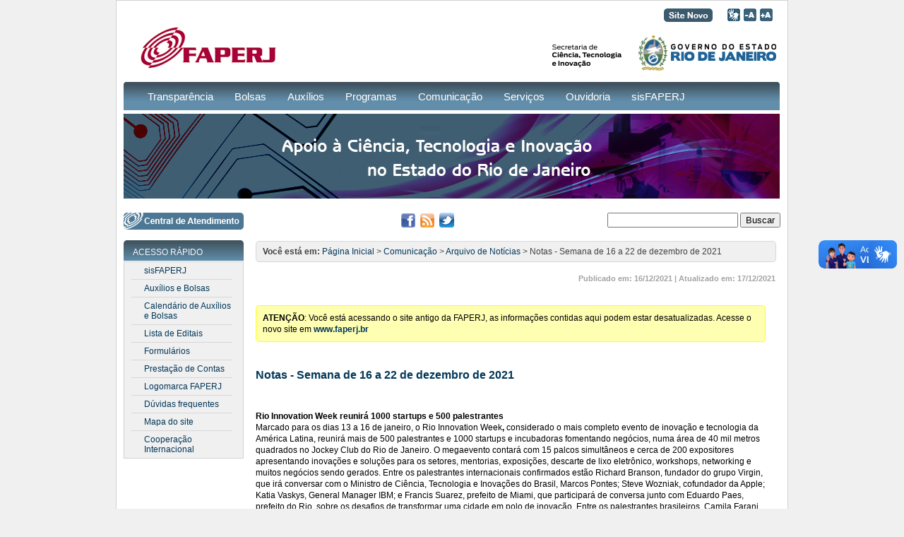

--- FILE ---
content_type: text/html; charset=UTF-8
request_url: http://siteantigo.faperj.br/?id=4396.2.4
body_size: 13851
content:


<!DOCTYPE HTML PUBLIC "-//W3C//DTD HTML 4.01 Transitional//EN"
"http://www.w3.org/TR/html4/loose.dtd">
<html>
<head>
  <base href="/">
  <title>FAPERJ</title>
  <meta http-equiv="Content-Type" content="text/html; charset=UTF-8">
  <meta http-equiv="cache-control" content="no-cache" />
  <meta http-equiv="expires" content="3600" />
  <meta name="revisit-after" content="2 days" />
  <meta name="robots" content="index,follow" />
  <meta name="distribution" content="global" />
  <meta name="description" content="Funda&ccedil;&atilde;o de Amparo &agrave; Pesquisa do Estado do Rio de Janeiro - FAPERJ" />
  <meta name="keywords" content="pesquisa, ci&ecirc;ncia, tecnologia, Rio de Janeiro" />
<!--start Facebook Open Graph Protocol-->
    <meta property="og:type" content="article" />  
  <meta property="article:publisher" content="https://www.facebook.com/faperj" />
    <meta property="og:url" content="http://siteantigo.faperj.br/?id=4396.2.4" />
  <meta property="og:site_name" content="FAPERJ" />
  <meta property="og:title" content="Notas - Semana de 16 a 22 de dezembro de 2021" />
<meta property="og:description" content=""/>
<!--end Facebook Open Graph Protocol-->
  <link href="/css/main.css" rel="Stylesheet" type="text/css"/>
  <link href="/css/interna.css" rel="Stylesheet" type="text/css"/>
  <link href="/rss.php" rel="alternate" type="application/rss+xml" title="FAPERJ - Not&iacute;cias"/>
  <link rel="icon" type="image/x-icon" href="/images/favicon.ico" />
  <script type="text/javascript">
  var _gaq = _gaq || [];
  _gaq.push(['_setAccount', 'UA-64617817-1']);
  _gaq.push(['_trackPageview']);

  (function() {
    var ga = document.createElement('script'); ga.type = 'text/javascript'; ga.async = true;
    ga.src = ('https:' == document.location.protocol ? 'https://ssl' : 'http://www') + '.google-analytics.com/ga.js';
    var s = document.getElementsByTagName('script')[0]; s.parentNode.insertBefore(ga, s);
  })();
  </script>
  <script type="text/javascript">
// Inicio do codigo de Aumentar/ Diminuir a letra
 
// Para usar coloque o comando: "javascript:mudaTamanho('tag_ou_id_alvo', -1);" para diminuir
// e o comando "javascript:mudaTamanho('tag_ou_id_alvo', +1);" para aumentar
 
var tagAlvo = new Array('p'); //pega todas as tags p//
 
// Especificando os possiveis tamanhos de fontes, poderia ser: x-small, small...
var tamanhos = new Array( '9px','10px','11px','12px','13px','14px','15px' );
var tamanhoInicial = 2;
 
function mudaTamanho( idAlvo,acao ){
  if (!document.getElementById) return
  var selecionados = null,tamanho = tamanhoInicial,i,j,tagsAlvo;
  tamanho += acao;
  if ( tamanho < 0 ) tamanho = 0;
  if ( tamanho > 6 ) tamanho = 6;
  tamanhoInicial = tamanho;
  if ( !( selecionados = document.getElementById( idAlvo ) ) ) selecionados = document.getElementsByTagName( idAlvo )[ 0 ];
  
  selecionados.style.fontSize = tamanhos[ tamanho ];
  
  for ( i = 0; i < tagAlvo.length; i++ ){
    tagsAlvo = selecionados.getElementsByTagName( tagAlvo[ i ] );
    for ( j = 0; j < tagsAlvo.length; j++ ) tagsAlvo[ j ].style.fontSize = tamanhos[ tamanho ];
  }
}
// Fim do codigo de Aumentar/ Diminuir a letra
 
  </script>
<noscript>
    O seu browser n&atilde;o suporta Javascript!
  </noscript>
</head>
<body>
  <a name="topo"></a>
  <div class="size">
    <img class="print_logo" name="home_site_r1_c1" src="images/home_site_r1_c1.gif" width="147" height="49" border="0" alt="P&aacute;gina inicial Faperj" style="display:none"/>
    <div id="header" class="header">
	<div id="acessibilidade"><a href="https://www.faperj.br/" target="_blank"><img src="image_FAPERJ_2012/botao-site-novo.png" alt="Site novo da FAPERJ" width="69" height="19" hspace="20" border="0"></a><a href="https://www.vlibras.gov.br/" target="_blank"><img src="image_FAPERJ_2012/logo_libras.jpg" alt="Linguagem Libras" width="20" height="20" border="0"></a><a onclick="mudaTamanho('texto',-1)"><img src="image_FAPERJ_2012/-A.jpg" alt="Diminui letra" width="20" height="20" hspace="3"></a><a onclick="mudaTamanho('texto',+1)"><img src="image_FAPERJ_2012/+A.jpg" alt="Aumenta letra" width="20" height="20"></a>
        </strong></div>
      <div id="logos">
        <div id="logo_faperj">
          <a href="https://www.faperj.br/" target="_self"><img src="image_FAPERJ_2012/img_15.jpg" alt="FAPERJ" border="0" style="border:0;"></a>
        </div>
        <div id="logo_governo">
          <a href="http://www.rj.gov.br" target="_blank"><img src="image_FAPERJ_2012/logo_RJ_SECTI_site.png" alt="Secretaria de Ciência, Tecnologia e Inovação" width="318" height="52" border="0"></a> </div>
      </div>
      <div id="menu_top">
         <table width="100%" height="32%"  border="0" cellpadding="0" cellspacing="0" background="image_FAPERJ_2012/fundo_menu.jpg">
  <tr>
    <th width="2%" height="100%" align="left" valign="top" background="image_FAPERJ_2012/fundo_menu.jpg" bgcolor="#628EAB" scope="col"><img src="image_FAPERJ_2012/img_37.jpg" alt=" " width="15" height="40" /></th>
    <th width="96%" background="image_FAPERJ_2012/fundo_menu.jpg" scope="col">
	<div id='cssmenu'>
<ul><li><a href="/?id=74.4.2">Transparência</a><ul><li><a href="/?id=2.4.6">Institucional</a></li><li><a href="/?id=87.4.2">Ações e Programas</a></li><li><a href="/?id=88.4.0">Participação Social</a></li><li><a href="/?id=99.4.5">Auditorias</a></li><li><a href="/?id=89.4.7">Convênios e Transferências</a></li><li><a href="/?id=90.4.0">Receitas e Despesas</a></li><li><a href="/?id=91.4.7">Licitações, Contratos e Sanções</a></li><li><a href="/?id=92.4.4">Servidores</a></li><li><a href="/?id=100.4.0">Informações Classificadas</a></li><li><a href="/?id=93.4.1">Serviços de Informações ao Cidadão (SIC)</a></li><li><a href="/?id=77.4.4">Lei de Acesso à Informação - LAI</a></li><li><a href="/?id=101.4.7">Dados Abertos</a></li><li><a href="/?id=80.4.1">Perguntas frequentes<BR> da LAI</a></li><li><a href="/?id=94.4.9" target="_blank">Perguntas Frequentes FAPERJ (FAQ)</a></li><li><a href="/?id=68.4.3">Ouvidoria</a></li><li><a href="/?id=7.4.7">Central de Atendimento</a></li><li><a href="/?id=4.4.2">Localização</a></li></ul></li><li><a href="/?id=10.4.4">Bolsas</a><ul><li><a href="/?id=81.4.9">Iniciação Científica (IC)</a></li><li><a href="/?id=11.4.1">Iniciação Tecnológica (IT)</a></li><li><a href="/?id=12.4.9">Mestrado (MSC) e Doutorado (DSC)</a></li><li><a href="/?id=65.4.1">Mestrado (MSC-10) e Doutorado (DSC-10) Nota 10</a></li><li><a href="/?id=17.4.5">Doutorado Sanduíche</a></li><li><a href="/?id=18.4.2">Doutorado Sanduíche Reverso</a></li><li><a href="/?id=13.4.6">Pós-Doutorado (PD)</a></li><li><a href="/?id=66.4.9">Bolsas de Bancada para Projetos (BBPs)</a></li><li><a href="/?id=72.4.8">Bolsa de Bancada para Apoio a Pesquisador Visitante (BAPV)</a></li><li><a href="/?id=14.4.3">Pesquisador Visitante (PV)</a></li><li><a href="/?id=16.4.8">Pesquisador Visitante Emérito (PVE)</a></li><li><a href="/?id=15.4.0">Inovação Tecnológica (INT)</a></li><li><a href="/?id=64.4.4">Treinamento e Capacitação Técnica (TCT)</a></li></ul></li><li><a href="/?id=19.4.0">Auxílios</a><ul><li><a href="/?id=21.4.0">Auxílio à Pesquisa - APQ1</a></li><li><a href="/?id=20.4.2">Auxílio à Organização de Evento Científico - APQ2</a></li><li><a href="/?id=22.4.7">Auxílio à Editoração - APQ3</a></li><li><a href="/?id=23.4.4">Auxílio à Conservação e Infraestrutura de Acervo - APQ4</a></li><li><a href="/?id=24.4.1">Auxílio à Participação em Reunião Científica - APQ5</a></li><li><a href="/?id=25.4.9">Auxílio a Pesquisador Visitante - APV</a></li><li><a href="/?id=26.4.6">Auxílio ao Pesquisador Recém-contratado - ARC</a></li><li><a href="/?id=27.4.3">Auxílio ao Desenvolvimento e à Inovação Tecnológica - ADT1</a></li><li><a href="/?id=28.4.0">Auxílio à Inserção de Novas Tecnologias no Mercado - ADT2</a></li><li><a href="/?id=69.4.0">Auxílio à criação, reforço e modernização de infraestrutura - ADT3</a></li><li><a href="/?id=71.4.0">Auxílio à Inovação Tecnológica no Setor Rural – ADT4</a></li></ul></li><li><a href="/?id=29.4.8">Programas</a><ul><li><a href="/?id=30.4.0">Lista de Programas</a></li><li><a href="/?id=31.4.8">Lista de Editais</a></li><li><a href="/?id=84.4.0">Cooperação Internacional</a></li></ul></li><li><a href="/?id=32.4.5">Comunicação</a><ul><li><a href="/?id=33.4.2">Boletim Eletrônico</a></li><li><a href="/?id=34.4.0">Arquivo de Boletins</a></li><li><a href="/?id=35.4.7">Arquivo de Notícias</a></li><li><a href="/?id=36.4.4">Revista Rio Pesquisa</a></li><li><a href="/?id=82.4.6">Arquivo Revista Rio Pesquisa</a></li><li><a href="/?id=53.4.9">Memórias da FAPERJ</a></li><li><a href="/?id=38.4.9">Arquivo de publicações</a></li><li><a href="/?id=62.4.0">Vídeo Institucional</a></li><li><a href="/?id=39.4.6" target="_blank">Rede Rio</a></li><li><a href="/?id=102.4.3">Logomarca FAPERJ</a></li></ul></li><li><a href="/?id=40.4.9">Serviços</a><ul><li><a href="/?id=86.4.5" target="_blank">SEI-RJ – usuário externo</a></li><li><a href="/?id=85.4.8">Instruções para cadastramento no SEI-RJ usuário externo</a></li><li><a href="/?id=42.4.3">Formulários</a></li><li><a href="/?id=43.4.0">Instruções para Auxílios e Bolsas</a></li><li><a href="/?id=95.4.6">Instruções para cancelamento de Auxílios e Bolsas</a></li><li><a href="/?id=96.4.3">Instruções para remanejamento de valores de Auxílios</a></li><li><a href="/?id=98.4.8">Instruções para envio de Relatório Técnico</a></li><li><a href="/?id=44.4.8">Prestação de contas</a></li><li><a href="/?id=73.4.5" target="_blank">Valores de Bolsas e Auxílios</a></li><li><a href="/?id=45.4.5">Calendário de Auxílios e Bolsas</a></li><li><a href="/?id=46.4.2">Logomarca FAPERJ</a></li><li><a href="/?id=50.4.7">Índice geral das áreas</a></li><li><a href="/?id=51.4.4">Setores</a></li><li><a href="/?id=52.4.1">Links úteis</a></li><li><a href="/?id=54.4.6" target="_blank">Valores de diárias de projetos</a></li><li><a href="/?id=55.4.3">Dúvidas frequentes</a></li><li><a href="/?id=67.4.6" target="_blank">Webmail</a></li></ul></li><li><a href="/?id=79.4.9">Ouvidoria</a></li><li><a href="/?id=57.4.8" target="_blank">sisFAPERJ</a></li></ul></div> </th>
    <th width="2%" align="right" valign="top" background="image_FAPERJ_2012/fundo_menu.jpg" bgcolor="#628EAB" scope="col"><img src="image_FAPERJ_2012/img_50.jpg" alt=" " width="15" height="40" /></th>
  </tr>
</table>


      </div>
      <div id="banner">
      </div>
      <div id="tools" class="tool">
        <div id="central"><a href="http://www.faperj.br/?id=7.4.7"><img src="images/botao_atendimento.jpg" width="170" height="24" border="0"></a>
      </div>
        <div id="sociais">
          <a href="http://www.facebook.com/faperj" target="_blank"><img src="/images/icone_facebook.jpg" alt="Facebook" width="20" height="20" border="0"></a>
          <a href="/rss.php" target="_blank"><img src="/images/icone_rss.jpg" alt="RSS" width="20" height="20" border="0"></a>
          <a href="https://twitter.com/faperj" target="_blank"><img src="images/icone_twitter.jpg" width="21" height="21" border="0"></a>
        </div>
        <div id="buscador">
          <form method="get" action="/busca/" name="frm1" accept-charset="UTF-8">
            <label for="busca" style="display:none;">Buscar</label>
            <input name="q" type="text" id="busca" value="" size="21">
            <input type="submit" id="busca" value="Buscar" border="0">
          </form>
        </div>
      </div>
    </div>
    <div id="corpo">
      <div id="coluna_esquerda">
<div class="box_esquerda">
  <div class="titulo_box"><div>ACESSO R&Aacute;PIDO</div></div>
  <div class="corpo_box">
		  <ul>
				  <li><a href="?id=57.4.8" target="_blank" accesskey="s">sisFAPERJ</a></li>
				   <li><a href="?id=43.4.0" accesskey="m">Aux&iacute;lios e Bolsas </a></li>
				   <li><a href="?id=45.4.5" accesskey="c">Calend&aacute;rio de Aux&iacute;lios e Bolsas</a></li>
				   <li><a href="?id=31.4.8" accesskey="e">Lista de Editais</a></li>
				   <li><a href="?id=42.4.3" accesskey="f">Formul&aacute;rios</a></li>
				   <li><a href="?id=44.4.8" accesskey="p">Presta&ccedil;&atilde;o de Contas </a></li>
				   <li><a href="?id=46.4.2" accesskey="l">Logomarca FAPERJ</a></li>
				   <li><a href="?id=55.4.3" accesskey="f">D&uacute;vidas frequentes</a></li>
				   <li><a href="mapa.phtml" accesskey="s">Mapa do site</a></li>
	               <li><a href="?id=84.4.0" accesskey="s">Coopera&ccedil;&atilde;o Internacional</a></li>
		  </ul>
  </div>
</div>



      </div>
      <div id="conteudo">
        <div id="contexto">
          <span style="font-weight:bold;">Voc&ecirc; est&aacute; em:</span>
                  <a href="/?id=1.4.8">Página Inicial</a> &gt; <a href="/?id=32.4.5">Comunicação</a> &gt; <a href="/?id=35.4.7">Arquivo de Notícias</a> &gt; Notas - Semana de 16 a 22 de dezembro de 2021        </div>
	<div id="data">
Publicado em: 16/12/2021 | Atualizado em: 17/12/2021        </div>
        <div id="texto">
		
		<div style="border: 1px solid yellow;background: rgb(255 255 0 / 30%);border-radius: 5px;margin: 15px 4px 15px 0;padding: 9px;"><strong>ATEN&Ccedil;&Atilde;O</strong>: Você está acessando o site antigo da FAPERJ, as informações contidas aqui podem estar desatualizadas. Acesse o novo site em <a href="https://www.faperj.br"><strong>www.faperj.br</strong></a></div>
		<br>
		
            <h2>Notas - Semana de 16 a 22 de dezembro de 2021</h2>
<p><strong>Rio Innovation Week reunir&aacute; 1000 startups e 500 palestrantes<br></strong>Marcado para os dias 13 a 16 de janeiro, o Rio Innovation Week<strong>, </strong>considerado o mais completo evento de inova&ccedil;&atilde;o e tecnologia da Am&eacute;rica Latina, reunir&aacute; mais de 500 palestrantes e 1000 startups e incubadoras fomentando neg&oacute;cios, numa &aacute;rea de 40 mil metros quadrados no Jockey Club do Rio de Janeiro. O megaevento contar&aacute; com 15 palcos simult&acirc;neos e cerca de 200 expositores apresentando inova&ccedil;&otilde;es e solu&ccedil;&otilde;es para os setores, mentorias, exposi&ccedil;&otilde;es, descarte de lixo eletr&ocirc;nico, workshops, networking e muitos neg&oacute;cios sendo gerados. Entre os palestrantes internacionais confirmados est&atilde;o Richard Branson, fundador do grupo Virgin, que ir&aacute; conversar com o Ministro de Ci&ecirc;ncia, Tecnologia e Inova&ccedil;&otilde;es do Brasil, Marcos Pontes; Steve Wozniak, cofundador da Apple; Katia Vaskys, General Manager IBM; e Francis Suarez, prefeito de Miami, que participar&aacute; de conversa junto com Eduardo Paes, prefeito do Rio, sobre os desafios de transformar uma cidade em polo de inova&ccedil;&atilde;o. Entre os palestrantes brasileiros, Camila Farani, investidora anjo do Shark Tank Brasil; Rony Meisler, s&oacute;cio CEO da Reserva; Bruno Stefani, Global Innovation Director da Ambev; entre outros. O evento conta com a participa&ccedil;&atilde;o do Minist&eacute;rio da Ci&ecirc;ncia, Tecnologia e Inova&ccedil;&otilde;es (MCTI) e da Secretaria de Ci&ecirc;ncia, Tecnologia e Inova&ccedil;&atilde;o do Estado do Rio de Janeiro (Secti-RJ). A Secti-RJ apresentar&aacute; o Sal&atilde;o de Inova&ccedil;&atilde;o com os principais projetos financiados pela FAPERJ desenvolvidos na Universidade do Estado do Rio de Janeiro (Uerj), na Funda&ccedil;&atilde;o Centro de Ci&ecirc;ncias e Educa&ccedil;&atilde;o Superior &agrave; Dist&acirc;ncia do Estado do Rio de Janeiro (Cecierj), Universidade Estadual da Zona Oeste (Uezo) e Universidade Estadual do Norte Fluminense (Uenf). J&aacute; o Minist&eacute;rio da Ci&ecirc;ncia, Tecnologia e Inova&ccedil;&otilde;es (MCTI) ser&aacute; respons&aacute;vel pela Vila da Ci&ecirc;ncia, onde apresentar&aacute; projetos de inova&ccedil;&atilde;o de suas 27 entidades vinculadas.</p>
<p><strong>Livro marca a realiza&ccedil;&atilde;o de dez edi&ccedil;&otilde;es do Encontro Nacional de Estudos do Consumo<br></strong><span>Acaba de ser publicado o livro<span>&nbsp;</span></span><em>Encontros e Caminhos dos Estudos do Consumo no Brasil</em><span>, organizado pelas professoras Livia Barbosa (Pontif&iacute;cia Universidade Cat&oacute;lica do Rio de Janeiro - PUC-Rio), F&aacute;tima Portilho (Programa de P&oacute;s-Gradua&ccedil;&atilde;o de Ci&ecirc;ncias Sociais em Desenvolvimento, Agricultura e Sociedade da Universidade Federal Rural do Rio de Janeiro - CPDA/UFRRJ), Flavia Galindo (UFRRJ) e Silvia Borges (Escola Superior de Propaganda e Marketing - ESPM). O livro marca a realiza&ccedil;&atilde;o de dez edi&ccedil;&otilde;es do Encontro Nacional de Estudos do Consumo (Enec), evento que contou diversas vezes com o apoio da FAPERJ, atrav&eacute;s do&nbsp;edital&nbsp;Apoio &agrave; Organiza&ccedil;&atilde;o de Eventos (APQ2). O livro&nbsp;tem 11 cap&iacute;tulos que tratam de an&aacute;lises sociol&oacute;gicas e antropol&oacute;gicas de diversos aspectos do consumo e sua rela&ccedil;&atilde;o com quest&otilde;es de g&ecirc;nero, ra&ccedil;a, cultura material, migra&ccedil;&otilde;es, bem-estar e conforto t&eacute;rmico domiciliar, alimenta&ccedil;&atilde;o, consumo cultural, Sleeping Giants,<span>&nbsp;</span></span><em>fake news</em><span>, moda e sustentabilidade. A vers&atilde;o digital do livro pode ser acessada em:&nbsp;</span><a href="https://www.e-papers.com.br/produtos.asp?codigo_produto=3330&amp;promo=1">https://www.e-papers.com.br/produtos.asp?codigo_produto=3330&amp;promo=1</a>&nbsp;</p>
<p><strong>Cientista do Nosso Estado da FAPERJ, Tiago Roux recebe Pr&ecirc;mio IEEE TCST<br> </strong>O engenheiro el&eacute;trico Tiago Roux de Oliveira, que desenvolve seus projetos de pesquisa com apoio da FAPERJ, pelo programa <em>Cientista do Nosso Estado</em>, acaba de receber o pr&ecirc;mio IEEE Transactions on Control Systems Technology (TCST) Outstanding Paper Award. O t&iacute;tulo do trabalho laureado &eacute; "Model-Free Neuromuscular Electrical Stimulation by Stochastic Extremum Seeking" (<a href="https://ieeexplore.ieee.org/document/8635524">https://ieeexplore.ieee.org/document/8635524</a>). Ele &eacute; professor associado do Departamento de Engenharia Eletr&ocirc;nica e Telecomunica&ccedil;&otilde;es (DETEL) e pesquisador do Programa de P&oacute;s-Gradua&ccedil;&atilde;o em Engenharia Eletr&ocirc;nica (PEL) da Universidade do Estado do Rio de Janeiro (Uerj), pesquisador colaborador da Universidade Federal do Rio de Janeiro (Coppe/UFRJ), assim como do Centro Federal de Educa&ccedil;&atilde;o Tecnol&oacute;gica Celso Suckow da Fonseca (Cefet-RJ). Os coautores do trabalho s&atilde;o Paulo Paz (ex-mestrando Uerj), Alexandre Pino (Coppe) e Ana Fontana (UFRJ). Trata-se da primeira vez que o pr&ecirc;mio IEEE TCST vem para o Brasil desde sua cria&ccedil;&atilde;o, em 1998. Mais informa&ccedil;&otilde;es:&nbsp;<a href="http://ieeecss.org/awards/ieee-transactions-control-systems-technology-outstanding-paper-award">http://ieeecss.org/awards/ieee-transactions-control-systems-technology-outstanding-paper-award</a><a href="http://ieeecss.org/awards/ieee-transactions-control-systems-technology-outstanding-paper-award" target="_blank"></a></p>
<p><strong>Estudante de Ci&ecirc;ncia da Computa&ccedil;&atilde;o da Uerj &eacute; finalista em desafio global da Nasa<br></strong>Um calouro do curso de Ci&ecirc;ncia da Computa&ccedil;&atilde;o da Universidade do Estado do Rio de Janeiro (Uerj) faz parte da &uacute;nica equipe brasileira na final do Nasa International Space Apps Challenge, hackathon organizado pela Ag&ecirc;ncia Espacial Americana. Jo&atilde;o Pedro Cosso, de 21 anos, integra o Make it Cool, um dos 37 selecionados entre 4.534 times, reunindo mais de 28 mil participantes de 162 pa&iacute;ses. Os vencedores ter&atilde;o a oportunidade de apresentar seu projeto na Nasa e assistir ao lan&ccedil;amento de um foguete. Realizada em outubro de 2021, a maratona de 48 horas aos estudantes universit&aacute;rios e rec&eacute;m-formados o desenvolvimento de solu&ccedil;&otilde;es tecnol&oacute;gicas para problemas da Terra e do espa&ccedil;o. Ao longo de dois dias, a Make it Cool, cuja equipe tamb&eacute;m &eacute; composta por Vit&oacute;ria Ventura, Gabriel Pelizari e Thassia Gondek (Unicamp), Ana Barros (Esalq/USP) e V&iacute;tor Gomes (UFSCar Sorocaba), trabalhou no prot&oacute;tipo de um site e de um aplicativo, que alerta a popula&ccedil;&atilde;o sobre poss&iacute;veis mudan&ccedil;as clim&aacute;ticas, por meio de notifica&ccedil;&atilde;o sobre n&iacute;veis de estresse t&eacute;rmico.&nbsp;Cosso explica que foi preciso estimar potenciais impactos humanos e ecol&oacute;gicos para conseguir desenvolver o aplicativo. Al&eacute;m disso, no site foram inclu&iacute;dos conte&uacute;dos educacionais, como um jogo para ensinar sobre medidas de mitiga&ccedil;&atilde;o, e uma se&ccedil;&atilde;o destinada &agrave; divulga&ccedil;&atilde;o dos usu&aacute;rios colocando em pr&aacute;tica as orienta&ccedil;&otilde;es. Tamb&eacute;m h&aacute; um mapa interativo para a visualiza&ccedil;&atilde;o de incid&ecirc;ncia dos impactos resultantes do aquecimento global ao redor do planeta. Mais informa&ccedil;&otilde;es: <a href="http://www.uerj.br" target="_blank">www.uerj.br</a>&nbsp;</p>
<p><strong>Sebrae e Finep abrem Programa Cr&eacute;dito Inova&ccedil;&atilde;o<br></strong>Foi lan&ccedil;ado nesta ter&ccedil;a-feira, 14 de dezembro, o Programa Cr&eacute;dito Inova&ccedil;&atilde;o, para apoiar e fomentar a competitividade e o desenvolvimento sustent&aacute;vel de micro e pequenas empresas no Pa&iacute;s. A iniciativa &eacute; do Servi&ccedil;o Brasileiro de Apoio &agrave;s Micro e Pequenas Empresas (Sebrae) e da Financiadora de Estudos e Projetos (Finep) e prev&ecirc; recursos de R$ 1 bilh&atilde;o, voltados, principalmente, &agrave;s atividades de inova&ccedil;&atilde;o. S&atilde;o enquadradas como micro e pequenas empresas aquelas com faturamento de at&eacute; R$ 4,8 milh&otilde;es ao ano. Os empreendedores contar&atilde;o com quatro linhas de cr&eacute;dito para escolher, com taxas de juros entre 6,1% e 8,2% ao ano. Junto com o financiamento, os micro e pequenos empres&aacute;rios contar&atilde;o com consultoria gratuita do Sebrae para capacita&ccedil;&atilde;o e elabora&ccedil;&atilde;o da proposta de financiamento a ser enviadas &agrave; Finep. Os empreendedores tamb&eacute;m t&ecirc;m o op&ccedil;&atilde;o de contar com a garantia de cr&eacute;dito do Fundo de Aval &agrave;s Micro e Pequenas Empresas (Fampe), uma parceria entre o Sebrae e a Caixa.</p>
<p><strong>Confap realiza a entrega do Pr&ecirc;mio Professor Francisco Romeu Landi 2021<br></strong>O Conselho Nacional das Funda&ccedil;&otilde;es Estaduais de Amparo &agrave; Pesquisa (Confap) realizou na segunda semana de dezembro, dia 9, a entrega do Pr&ecirc;mio Confap de Ci&ecirc;ncia, Tecnologia &amp; Inova&ccedil;&atilde;o &ndash; &ldquo;Professor Francisco Romeu Landi&rdquo; 2021. A cerim&ocirc;nia ocorreu durante a abertura do F&oacute;rum Confap, realizado em Foz do Igua&ccedil;u, no Paran&aacute;. Iniciativa da Confap, com patroc&iacute;nio da Financiadora de Estudos e Projetos (Finep) e apoio do Conselho Nacional&nbsp;<span>de Desenvolvimento Cient&iacute;fico e Tecnol&oacute;gico (</span>CNPq), o pr&ecirc;mio visa reconhecer o trabalho de pesquisadores que tenham se destacado nas diferentes &aacute;reas do conhecimento ou no fomento &agrave; inova&ccedil;&atilde;o. Foram premiados tamb&eacute;m profissionais da comunica&ccedil;&atilde;o que tenham contribu&iacute;do para desenvolver a difus&atilde;o da Ci&ecirc;ncia no Pa&iacute;s. Tr&ecirc;s membros titulares da Academia Brasileira de Ci&ecirc;ncias (ABC) foram condecorados, s&atilde;o eles: Ricardo Tostes Gazzinelli, 1&ordm; lugar na categoria Ci&ecirc;ncias da Vida, Paulo Artaxo Netto e Ado J&oacute;rio de Vasconcelos, respectivamente, 1&ordm; e 3&ordm; lugar na categoria Ci&ecirc;ncias Exatas. A ABC parabeniza os premiados e valoriza o reconhecimento &agrave;s boas pr&aacute;ticas cient&iacute;ficas, sobretudo em um momento de profunda crise para a ci&ecirc;ncia nacional. Mais informa&ccedil;&otilde;es:&nbsp;<a href="https://confap.org.br/news/forum-do-confap-reune-autoridades-da-cti-em-foz-do-iguacu-e-premia-faps-pesquisadores-e-profissionais-da-comunicacao/" target="_blank">https://confap.org.br/news/forum-do-confap-reune-autoridades-da-cti-em-foz-do-iguacu-e-premia-faps-pesquisadores-e-profissionais-da-comunicacao/</a></p>
<p><strong>Pesquisa na Uenf que busca obter medicamento contra toxoplasmose &eacute; premiada<br></strong>Encontrar um medicamento eficaz contra a toxoplasmose tem sido o objetivo de um grupo de pesquisadores da Universidade Estadual do Norte Fluminense (Uenf), do Instituto Federal Fluminense (IFF) e da Universidade Federal de Santa Catarina (UFSC). Doen&ccedil;a que afeta principalmente pessoas com o sistema imunol&oacute;gico debilitado, a toxoplasmose ainda n&atilde;o tem cura. A pesquisa, que est&aacute; prestes a entrar na fase de testagem em camundongos, foi considerada o melhor trabalho apresentado durante o V Simp&oacute;sio Brasileiro de Toxoplasmose (Simbratox) e II Simp&oacute;sio Internacional de Toxoplasmose (Simpox). Intitulada &ldquo;Um novo complexo NI (II) sol&uacute;vel em &aacute;gua como prot&oacute;tipo de metalof&aacute;rmaco para tratar toxoplasmose&rdquo;, o trabalho &eacute; assinado pelos pesquisadores Renata Freitas (doutoranda do Programa de P&oacute;s-Gradua&ccedil;&atilde;o em Bioci&ecirc;ncias e Biotecnologia da Uenf), S&eacute;rgio Seabra (professor do Laborat&oacute;rio de Biologia Celular e Tecidual da Uenf), Renato DaMatta (professor do LBCT), Wagner Terra (IFF Campos), Vagner de Assis (IFF Cabo Frio), Adailton Bortoluzzi (UFSC), Christiane Fernandes (UFSC) e Adolfo Horn (UFSC).</p>
<p><strong>Jardim Bot&acirc;nico anuncia avan&ccedil;os na implementa&ccedil;&atilde;o de metas da Estrat&eacute;gia Global para Conserva&ccedil;&atilde;o de Plantas<br></strong>O Instituto de Pesquisas Jardim Bot&acirc;nico do Rio de Janeiro (JBRJ) anunciou nesta ter&ccedil;a, &nbsp;14 de dezembro, os principais avan&ccedil;os da institui&ccedil;&atilde;o na implementa&ccedil;&atilde;o das metas 1 e 2 da Estrat&eacute;gia Global para Conserva&ccedil;&atilde;o de Plantas (Global Strategy for Plant Conservation - GSPC) no Brasil. Na ocasi&atilde;o, o JBRJ tamb&eacute;m prestou homenagem &agrave; pesquisadora Ana Maria Giulietti Harley, por sua relevante contribui&ccedil;&atilde;o ao conhecimento da flora brasileira. A Estrat&eacute;gia Global para Conserva&ccedil;&atilde;o de Plantas &eacute; vinculada &agrave; Conven&ccedil;&atilde;o da Diversidade Biol&oacute;gica, liderada pelas Na&ccedil;&otilde;es Unidas, tendo o Brasil como um de seus pa&iacute;ses signat&aacute;rios. O JBRJ vem atuando principalmente em duas metas da GSPC. Na meta 1, que prev&ecirc; a constru&ccedil;&atilde;o e publica&ccedil;&atilde;o de uma flora online de todas as plantas, algas e fungos conhecidos do territ&oacute;rio brasileiro; e na meta 2, de avalia&ccedil;&atilde;o de risco de extin&ccedil;&atilde;o de todas as esp&eacute;cies da flora brasileira. Elas s&atilde;o contempladas respectivamente por duas iniciativas do JBRJ, o projeto Flora do Brasil e o Centro Nacional de Conserva&ccedil;&atilde;o da Flora (CNCFlora). A Flora do Brasil, que em fevereiro alcan&ccedil;ou o expressivo resultado de 92% da flora brasileira monografada, avan&ccedil;ou em 2021 produzindo vers&otilde;es em PDF das monografias conclu&iacute;das no sistema online, para fam&iacute;lias e g&ecirc;neros de algas, fungos e plantas. Depositadas no reposit&oacute;rio do JBRJ, essas monografias se tornam assim dispon&iacute;veis de forma livre e gratuita para a sociedade. J&aacute; o CNCFlora lan&ccedil;ar&aacute; o seu novo sistema ProFlora &ndash; Sistema Nacional para Conserva&ccedil;&atilde;o da Flora, voltado a subsidiar as avalia&ccedil;&otilde;es de risco de extin&ccedil;&atilde;o da flora brasileira. O ProFlora armazenar&aacute;&nbsp;dados sobre distribui&ccedil;&atilde;o geogr&aacute;fica, habitat, ecologia e reprodu&ccedil;&atilde;o, al&eacute;m de informa&ccedil;&otilde;es sobre fatores de amea&ccedil;a, a&ccedil;&otilde;es de conserva&ccedil;&atilde;o e usos atribu&iacute;dos &agrave;s esp&eacute;cies.</p>
<p><strong>Canec&atilde;o recebe apoio da C&acirc;mara Municipal para abrigar novo centro multicultural<br></strong>A C&acirc;mara Municipal do Rio de Janeiro aprovou o Projeto de Lei Complementar <a href="http://aplicnt.camara.rj.gov.br/APL/Legislativos/scpro2124.nsf/4d135ff73ed4fd270325863200569386/48870eb5d8d143b0032587290074bc71?OpenDocument">(PLC) 28/2021</a>, que modifica o zoneamento urbano da regi&atilde;o para permitir que a antiga casa de shows Canec&atilde;o possa funcionar como equipamento multicultural. O projeto foi aprovado em forma de um <a href="http://camara.rio/atividade-parlamentar/plenario/ordem-do-dia">substitutivo</a>, estabelecendo uma nova delimita&ccedil;&atilde;o para a implanta&ccedil;&atilde;o do equipamento multicultural, consensuada entre a Reitoria da Universidade Federal do Rio de Janeiro (UFRJ), associa&ccedil;&otilde;es de moradores e representantes da comunidade acad&ecirc;mica da universidade, realizado por meio de audi&ecirc;ncia p&uacute;blica conduzida pela Comiss&atilde;o de Assuntos Urbanos. A nova delimita&ccedil;&atilde;o para implanta&ccedil;&atilde;o do equipamento cultural multiuso tem &aacute;rea de 15.000 m&sup2;, com taxa de ocupa&ccedil;&atilde;o de 50% e altura m&aacute;xima de 20 metros a partir do pavimento t&eacute;rreo. Inaugurado em 1967, no <em>campus</em> da UFRJ na Praia Vermelha, o Canec&atilde;o funcionou como um importante polo difusor da cultura carioca e nacional at&eacute; o seu fechamento definitivo, em 2010. A vereadora Tain&aacute; de Paula lembrou que o esvaziamento do Canec&atilde;o vem sendo alvo de discuss&atilde;o h&aacute; mais de uma d&eacute;cada e que resgatar a sua import&acirc;ncia e coloc&aacute;-lo de volta na cena carioca &eacute; fundamental. Para a reitora da UFRJ, Denise Pires de Carvalho, foi um avan&ccedil;o resolver a quest&atilde;o do abandono da &aacute;rea onde est&aacute; o antigo Canec&atilde;o, pois resolveu uma quest&atilde;o antiga: a legisla&ccedil;&atilde;o municipal impedia que naquele terreno abrigasse uma casa de espet&aacute;culos. Ap&oacute;s 39 anos de batalha judicial, a UFRJ obteve a reintegra&ccedil;&atilde;o de posse do terreno em 2010.</p>
<p><strong>INI abre inscri&ccedil;&otilde;es para cinco cursos de especializa&ccedil;&atilde;o lato sensu<br></strong>O Instituto Nacional de Infectologia Evandro Chagas, da Funda&ccedil;&atilde;o Oswaldo Cruz (INI/Fiocruz), est&aacute; com inscri&ccedil;&otilde;es abertas para cinco cursos de especializa&ccedil;&atilde;o: Coordena&ccedil;&atilde;o de Estudos Cl&iacute;nicos, Fisioterapia Hospitalar com &Ecirc;nfase em Doen&ccedil;as Infecciosas, Psicologia Hospitalar na &Aacute;rea da Infectologia, Nutri&ccedil;&atilde;o Cl&iacute;nica Aplicada &agrave; Infectologia e Enfermagem em Doen&ccedil;as Infecciosas e Parasit&aacute;rias. Os cursos t&ecirc;m como p&uacute;blico-alvo graduados e t&ecirc;m como finalidade a qualifica&ccedil;&atilde;o de profissionais cr&iacute;ticos e reflexivos para atuar na Aten&ccedil;&atilde;o &agrave; Sa&uacute;de, dando subs&iacute;dios para uma assist&ecirc;ncia ampliada e integrada &agrave; gest&atilde;o, ao ensino e &agrave; pesquisa, de acordo com as pol&iacute;ticas do SUS. As chamadas p&uacute;blicas est&atilde;o dispon&iacute;veis na p&aacute;gina do INI: <a href="https://www.ini.fiocruz.br" target="_blank">https://www.ini.fiocruz.br</a>&nbsp;</p>
<p><strong>Uenf e Universidad de Almer&iacute;a: oportunidade para estudantes de Doutorado<br></strong>A Universidade do Norte Fluminense (Uenf) est&aacute; participando da Convocat&oacute;ria Erasmus+ Ceia3 para mobilidade de estudantes de doutorado da Uenf com a Universidad de Almer&iacute;a, Espanha (UAL). O perfil do estudante e curso de doutorado na Uenf dever&aacute; ter ader&ecirc;ncia a &aacute;reas afins &agrave; Agronomia. O per&iacute;odo de inscri&ccedil;&atilde;o vai at&eacute; 10 de janeiro de 2022. O Edital encontra-se dispon&iacute;vel no <a href="https://uenf.br/reitoria/assaii/edital-erasmus-para-mobilidade/" target="_blank">site da ASSAII</a></p>
<p><strong>Cria&ccedil;&atilde;o do N&uacute;cleo de Estudos Afro-brasileiros e Ind&iacute;genas (Neabi) &eacute; aprovada na UFRJ<br></strong>Foi aprovada na &uacute;ltima reuni&atilde;o do Conselho Diretor do F&oacute;rum de Ci&ecirc;ncia e Cultura (FCC) da Universidade Federal do Rio de Janeiro (UFRJ), realizada em 7 de dezembro, a cria&ccedil;&atilde;o do N&uacute;cleo de Estudos Afro-brasileiros e Ind&iacute;genas (Neabi). Composto por estudantes, servidores e colaboradores, o N&uacute;cleo promover&aacute; atividades de ensino, pesquisa e extens&atilde;o visando &agrave; promo&ccedil;&atilde;o da equidade &eacute;tnica e racial. As a&ccedil;&otilde;es ser&atilde;o voltadas para a valoriza&ccedil;&atilde;o das culturas negra e ind&iacute;gena, o combate ao racismo e de outras formas de discrimina&ccedil;&atilde;o, al&eacute;m da amplia&ccedil;&atilde;o e consolida&ccedil;&atilde;o da cidadania e dos direitos das popula&ccedil;&otilde;es negras e ind&iacute;genas. Os Neabis fazem parte de um conjunto de pol&iacute;ticas afirmativas, relacionadas ao cumprimento das leis n&ordm;10.639/2003 e n&ordm; 11.645/2008, que tornaram obrigat&oacute;rio o ensino de Hist&oacute;ria e Cultura Africana, Afro-Brasileira e Ind&iacute;gena em todo o Pa&iacute;s.</p>
<p><strong>Projeto incluir&aacute; mais de 9 mil mulheres de baixa renda no combate &agrave; evas&atilde;o escolar<br></strong>Uma parceria entre a Universidade do Estado do Rio de Janeiro (Uerj) e a Secretaria de Estado de Educa&ccedil;&atilde;o (Seeduc) vai incentivar familiares de alunos da rede estadual a participar da vida escolar. O projeto Mulheres Apoiando a Educa&ccedil;&atilde;o (MAE), lan&ccedil;ado em 29/11, selecionar&aacute; 9.390 respons&aacute;veis de baixa renda para atuar 30 horas semanais diretamente nas escolas, com o objetivo de diminuir a evas&atilde;o. O MAE tamb&eacute;m prev&ecirc; a contrata&ccedil;&atilde;o de 1.500 assistentes sociais. Profissionais e familiares agir&atilde;o em conjunto, seguindo as diretrizes pedag&oacute;gicas e t&eacute;cnicas das equipes diretivas das escolas. Para o reitor da Uerj, Ricardo Lodi Ribeiro, a iniciativa proporciona a oportunidade de unir saberes acad&ecirc;micos &agrave; realidade pr&aacute;tica.</p>
<p><strong>Novos representantes eleitos para o Conselho Consultivo da ABC<br></strong>A Academia Brasileira de Ci&ecirc;ncias (ABC) anunciou que os representantes dos membros afiliados eleitos em 2021 para ocupar duas vagas no Conselho Consultivo da Academia foram Taissa Rodrigues Marques da Silva e Juliana Hip&oacute;lito, como titulares, e Nara Lins Meira Quint&atilde;o e Raoni Raj&atilde;o, como suplentes. O quinto colocado na vota&ccedil;&atilde;o, Fernando Val, foi convidado a colaborar com o grupo. Os representantes cujos mandatos terminam agora s&atilde;o Ana Chies, Raquel Minardi, Andreza de Bem e Marcelo Mori. Mais informa&ccedil;&otilde;es: <a href="http://www.abc.org.br">www.abc.org.br</a><a href="http://www.abc.org.br" target="_blank"></a></p>
<p><strong>Boletim Eletr&ocirc;nico de Manguinhos aborda Biologia Molecular, Aids e Informa&ccedil;&atilde;o e Comunica&ccedil;&atilde;o em Sa&uacute;de<br></strong>O Boletim eletr&ocirc;nico da Biblioteca de Manguinhos, em sua <a href="http://www.fiocruz.br/bibmang/cgi/cgilua.exe/sys/start.htm?tpl=section_BOLETIMN146.htm">146&ordf; edi&ccedil;&atilde;o</a>, apresenta artigos sobre Biologia Molecular, AIDS e Informa&ccedil;&atilde;o e Comunica&ccedil;&atilde;o em Sa&uacute;de. A publica&ccedil;&atilde;o tem por objetivo fornecer acesso a fontes de informa&ccedil;&atilde;o especializada que s&atilde;o previamente selecionadas por bibliotec&aacute;rias. Tal iniciativa visa ampliar o acesso a conte&uacute;dos cient&iacute;ficos relacionados &agrave;s &aacute;reas tem&aacute;ticas da Biblioteca de Manguinhos.&nbsp;A cada m&ecirc;s, s&atilde;o divulgados eventos e artigos cient&iacute;ficos numa tem&aacute;tica espec&iacute;fica. Nesta edi&ccedil;&atilde;o, na Se&ccedil;&atilde;o Tem&aacute;tica do M&ecirc;s, sob o tema Biologia Molecular, est&atilde;o dispon&iacute;veis 14 artigos; para Doen&ccedil;as Infecciosas e Parasit&aacute;rias - Aids e Informa&ccedil;&atilde;o e Comunica&ccedil;&atilde;o em Sa&uacute;de s&atilde;o apresentados cinco artigos para cada um dos t&oacute;picos. A 146&ordf; edi&ccedil;&atilde;o do Boletim eletr&ocirc;nico da Biblioteca de Manguinhos est&aacute; dispon&iacute;vel em:&nbsp;<a href="http://www.fiocruz.br/bibmang/cgi/cgilua.exe/sys/start.htm?tpl=section_BOLETIMN146.htm">http://www.fiocruz.br/bibmang/cgi/cgilua.exe/sys/start.htm?tpl=section_BOLETIMN146.htm</a><a href="http://www.fiocruz.br/bibmang/cgi/cgilua.exe/sys/start.htm?tpl=section_BOLETIMN146.htm" target="_blank"></a></p>
<p><strong>Lan&ccedil;ado livro <em>Economia e Financiamento do Sistema de Sa&uacute;de no Brasil<br></em></strong>A iniciativa Brasil Sa&uacute;de Amanh&atilde; e a Estrat&eacute;gia Fiocruz para a Agenda 2030 lan&ccedil;aram mais um livro dedicado &agrave; prospec&ccedil;&atilde;o estrat&eacute;gica do sistema de sa&uacute;de brasileiro. Intitulada <em>Economia e Financiamento do Sistema de Sa&uacute;de no Brasil</em>, a obra analisa a partir do olhar de diferentes especialistas as perspectivas da economia global e brasileira para as pr&oacute;ximas d&eacute;cadas, discute as bases e limites do financiamento da Sa&uacute;de no Brasil, a situa&ccedil;&atilde;o da contratualiza&ccedil;&atilde;o e remunera&ccedil;&atilde;o de servi&ccedil;os de Sa&uacute;de pelo SUS, as estrat&eacute;gias de expans&atilde;o das empresas de planos e seguros de Sa&uacute;de e a din&acirc;mica de reestrutura&ccedil;&atilde;o do setor privado de servi&ccedil;os de sa&uacute;de no Brasil. Organizado por Paulo Gadelha, Jos&eacute; Carvalho de Noronha, Leonardo Castro e Telma Ruth Pereira, o livro &eacute; composto por seis cap&iacute;tulos, assinados por Carlos Aguiar de Medeiros, Pedro Rossi, Lucas Teixeira, Fernando Gaiger Silveira, Maria Luiza Campos Gaiger, Maria Angelica Borges dos Santos, Luciana Mendes Santos Servo, Lucas Salvador Andrietta, Artur Monte-Cardoso, Jose Ant&ocirc;nio de Freitas Sestelo, Mario C&eacute;sar Scheffer, Ligia Bahia e Marco Antonio Rocha. O lan&ccedil;amento, pela Edi&ccedil;&otilde;es Livres, ocorreu em 14 de dezembro, com participa&ccedil;&atilde;o dos organizadores, da presidente da Funda&ccedil;&atilde;o Oswaldo Cruz (Fiocruz). O livro est&aacute; dispon&iacute;vel para&nbsp;download em:<a href="https://portolivre.fiocruz.br/economia-e-financiamento-do-sistema-de-sa%C3%BAde-no-brasil" target="_blank">&nbsp;https://portolivre.fiocruz.br/economia-e-financiamento-do-sistema-de-sa%C3%BAde-no-brasil</a></p>	</div>
	<div vw class="enabled">
    <div vw-access-button class="active"></div>
    <div vw-plugin-wrapper>
      <div class="vw-plugin-top-wrapper"></div>
    </div>
  </div>
  <script src="https://vlibras.gov.br/app/vlibras-plugin.js"></script>
  <script>
    new window.VLibras.Widget('https://vlibras.gov.br/app');
  </script>
        <div id="divulga">
          <div id="imprime">
            <a href="javascript:window.print()"><img src="images/icone_impressao.gif" alt="Imprimir" width="17" height="17" style="margin: 0 4px;" />Imprimir</a>
          </div>
          <div id="compartilhar">
            Compartilhar: <a href="javascript:window.open('https://www.facebook.com/sharer.php?u='+encodeURIComponent('http://www.faperj.br/?id=4396.2.4'),'_blank','toolbar=0,status=0,width=630,height=440');"><img src="/images/icone_facebook.jpg" alt="Compartilhar no FaceBook" border="0" style="margin: 0 0 0 4px;width:17px;height:17px;border:0;"/></a>
            <a href="javascript:window.open('http://twitter.com/intent/tweet?url='+encodeURIComponent('http://www.faperj.br/?id=4396.2.4')+'&via=faperj','_blank','toolbar=0,status=0,width=630,height=440');" alt="Tweetar"><img src="images/tweet.png" alt="Tweetar" border="0"/></a>
            <a href="javascript:window.open('/enviar_materia.phtml?id=4396.2.4','_blank','width=510,height=579')"><img src="images/email.png" alt="Email" border="0"/></a>
          </div>
          <div id="topo">
            <a href="http://siteantigo.faperj.br/index.php?id=4396.2.4#topo">Topo</a>
          </div>
        </div>
      </div>
    </div>
    <div id="rodape">
      <img id="img_canto_esq" src="image_FAPERJ_2012/img_275_.jpg" alt=" " />
      <img id="img_canto_dir" src="image_FAPERJ_2012/img_291_.jpg" alt=" " />
      <b>FAPERJ - Funda&ccedil;&atilde;o Carlos Chagas Filho de Amparo &agrave; Pesquisa do Estado do Rio de Janeiro</b><br>
Av. Erasmo Braga 118 - 6&ordm; andar - Centro - Rio de Janeiro - RJ - Cep: 20.020-000 - Tel: (21) 2333-2000 - Fax: (21) 2332-6611<p>
<a href="/">P&aacute;gina Inicial</a> | <a href="/mapa.phtml">Mapa do site</a> | <a href="/?id=7.4.7">Central de Atendimento</a> | <a href="/?id=106.3.3">Cr&eacute;ditos</a> | <a href="/?id=55.4.3" target="_self">Dúvidas frequentes</a>
    </div>
  </div>
</body>
</html>


--- FILE ---
content_type: text/css
request_url: http://siteantigo.faperj.br/css/main.css
body_size: 67
content:
@import url(normal.css) screen,print;
@import url(print.css) print;


--- FILE ---
content_type: text/css
request_url: http://siteantigo.faperj.br/css/normal.css
body_size: 1392
content:
@import url(menu_sup.css);

/* Geral */
body {
  margin: 0px;
  padding: 0px;
  font-size: 12px;
  font-family: Arial;
  background-color:  #f0f0f0;
  overflow-y: scroll;
}

h2 {
  font-family: Arial;
  font-weight: bold;
  font-size: 16px;
   line-height: 135%;
  margin: 0 0 0 0;
  color: #033759;
}

h2 a {
  text-decoration: none;
  color: #033759;
}

h2 a:hover {
  text-decoration: none;
  color: #A5A6A6;
}

a {  color: #033759; background: none; text-decoration: none; line-height: normal; }
a:hover { color: #A5A6A6; background: none; text-decoration: none; line-height: normal; }

img {
  border: 0px;
}

.size {
  width: 950px;
  margin: 0px auto;
  background-color: White;
  border: 1px solid #d1d1d1;
}

/* header */

.header {
  background-color: White;
  overflow: hidden;
}



#header.header {
  /*height: 130px;*/


}

.header #logos {
  margin: 0 0 0 0;
  height: 85px;

}

.header #logo_faperj {
  float: left;
  margin: 5px 0 0 30px;
  
}

.header #acessibilidade {
  text-align: right;
  padding: 10px 20px 0 0;
  
}

.header #logo_governo {
  float: right;
  margin: 17px 15px 0 0;
  
}

.header #menu_top {
  height:40px; 
  margin: 0 10px 0 10px;
  width: 929px;
  //position: absolute;
  z-index:1000;
  
}

.header #banner {
  height: 120px;
  width: 929px;
  background-image:url(../image_FAPERJ_2012/faixa2.jpg);
  margin: 5px 10px 0 10px;  
  position: relative;
}

/* Menu superior */

.menu_principal {
  height: 35px;
  margin: 0 10px 0 5px;
  padding: 0 0 0 0;
  width: 930px;
  background:#91003e;
  position: absolute;
  z-index:1000 /*IE6*/;
}

/* Funcoes superiores do site */

.tool {
  color:#204064;
  font-size:11px;
}

#tools.tool {
  margin: 20px 10px 11px 10px;
  padding: 0;
  text-align:center;
}

/*.tool #tamanho {
  display:inline-block;
  float:left;
  text-align:left;
  width:175px;
  padding:5px 5px 0 15px;
}
*/

.tool #central {
  display:inline-block;
  float:left;
  width:175px;
  text-align:left;
} 

.tool #atendimento {
  display:inline-block;
  float:left;
  width:175px;
  text-align:left;
}


.tool #sociais {
  display:inline-block;
}

.tool #sociais a {
  margin: 0 2px;
}

.tool #buscador {
  display:inline-block;
  float:right;
  text-align:right;
}

/* Corpo do site */

#corpo {
  overflow: hidden;
  background-color: White;
  height: 100%;
  /*margin-top: 340px;*/
}

#corpo pre.line {
	white-space:pre-line;
}

/* Menu Esquerdo */

#coluna_esquerda {
  float: left;
  width: 170px;
  margin: 5px 0 0 10px;
  overflow: hidden;
}

.box_esquerda {
  color: #033759;
  width: 100%;
  overflow: hidden;
  margin: 0 5px 15px 0px;
}

.box_esquerda .titulo_box {
  width: 100%;
  color: #f3f8fe;
  margin: 0 0 1px 0;
  background: #597d97; /* For browsers that do not support gradients */
  background: -webkit-linear-gradient(#3e505a, #618eab); /* For Safari 5.1 to 6.0 */
  background: -o-linear-gradient(#3e505a, #618eab); /* For Opera 11.1 to 12.0 */
  background: -moz-linear-gradient(#3e505a, #618eab); /* For Firefox 3.6 to 15 */
  background: linear-gradient(#3e505a, #618eab); /* Standard syntax */
  border-top-left-radius: 0.05in;
  border-top-right-radius: 0.05in;
}

.box_esquerda .titulo_box div{
  padding: 10px 0 5px 13px;
  text-transform: uppercase;
}

.box_esquerda .corpo_box {
  border: 1px solid #d1d1d1;
  background-color: #f0f0f0;
}

.box_esquerda ul {
  margin: 0 15px 0 10px;
  padding: 0px;
}

.box_esquerda li:last-child {
  border:0;
}

.box_esquerda li {
  padding: 5px 0 5px 18px;
  margin: 0px;
  height: auto;
  line-height: auto;
  list-style: none;
  border-bottom: solid 1px #d7d7d7;
}

/* Rodape */

#rodape {
  height: auto;
  width: 950px;
  overflow: hidden;
  background:#d1d1d1;
  background-image: url(../image_FAPERJ_2012/img_276_.jpg);
  background-repeat: repeat-x;
  position: relative;
  font-size: 11px;
  color: #fff;
  text-align: center;
  clear: both;
  padding-top: 30px;
}

#rodape a:link, #rodape a:visited {
  color: #fff;
  text-decoration: none;
}

#rodape a:hover, #rodape a:active {
  text-decoration: none;
  color: #A5A6A6;
}

#img_canto_esq {
  position: absolute;
  left: 0px;
  top: 0px;
}

#img_canto_dir {
  position: absolute;
  right: 0px;
  top: 0px;
}



--- FILE ---
content_type: text/css
request_url: http://siteantigo.faperj.br/css/print.css
body_size: 204
content:
#header,#coluna_esquerda,#coluna_direita,#divulga,#rodape {
	display:none !important;
}

div.size {
	border:0;
	width:100%;
}

#conteudo,#destaques {
	border:0 !important;
	width:100% !important;
	padding:0 !important;
	margin:0 !important;
}

#texto,#conteudo,#destaques {
  float:none !important;
}

img.print_logo {
	display:block !important;
	margin: 5px 10px 5px 10px !important;
}
